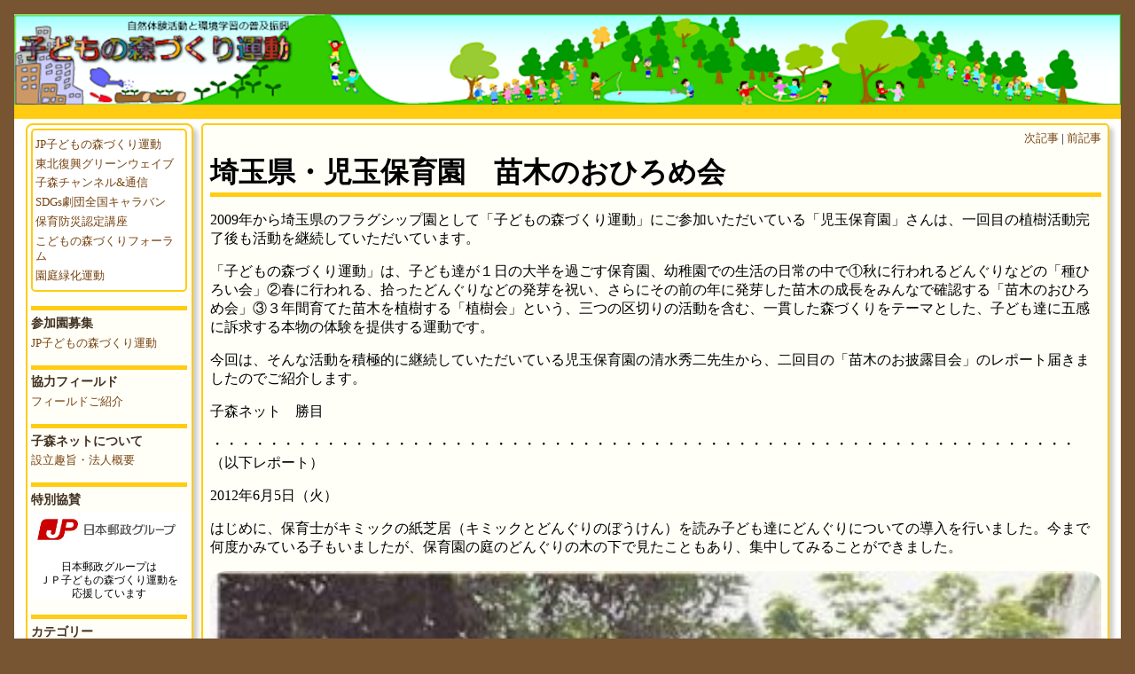

--- FILE ---
content_type: text/html; charset=UTF-8
request_url: http://www.tsukuru.net/2012/06/20/2366/
body_size: 6892
content:
<!doctype html>
<html lang="ja">

<head>
    <meta http-equiv="Content-Type" content="text/html; charset=UTF-8" />
    <meta http-equiv="Content-language" content="ja" />
    <meta name="viewport" content="width=device-width, initial-scale=1, user-scalable=yes">
    <link rel="stylesheet" type="text/css" media="all" href="http://www.tsukuru.net/wp-content/themes/komori/style.css" />
    <title>
            </title>
    <meta name='robots' content='max-image-preview:large' />
<link rel="alternate" type="application/rss+xml" title="ＮＰＯ法人子どもの森づくり推進ネットワーク &raquo; 埼玉県・児玉保育園　苗木のおひろめ会 のコメントのフィード" href="http://www.tsukuru.net/2012/06/20/2366/feed/" />
<link rel="alternate" title="oEmbed (JSON)" type="application/json+oembed" href="http://www.tsukuru.net/wp-json/oembed/1.0/embed?url=http%3A%2F%2Fwww.tsukuru.net%2F2012%2F06%2F20%2F2366%2F" />
<link rel="alternate" title="oEmbed (XML)" type="text/xml+oembed" href="http://www.tsukuru.net/wp-json/oembed/1.0/embed?url=http%3A%2F%2Fwww.tsukuru.net%2F2012%2F06%2F20%2F2366%2F&#038;format=xml" />
<style id='wp-img-auto-sizes-contain-inline-css' type='text/css'>
img:is([sizes=auto i],[sizes^="auto," i]){contain-intrinsic-size:3000px 1500px}
/*# sourceURL=wp-img-auto-sizes-contain-inline-css */
</style>
<style id='wp-emoji-styles-inline-css' type='text/css'>

	img.wp-smiley, img.emoji {
		display: inline !important;
		border: none !important;
		box-shadow: none !important;
		height: 1em !important;
		width: 1em !important;
		margin: 0 0.07em !important;
		vertical-align: -0.1em !important;
		background: none !important;
		padding: 0 !important;
	}
/*# sourceURL=wp-emoji-styles-inline-css */
</style>
<style id='wp-block-library-inline-css' type='text/css'>
:root{--wp-block-synced-color:#7a00df;--wp-block-synced-color--rgb:122,0,223;--wp-bound-block-color:var(--wp-block-synced-color);--wp-editor-canvas-background:#ddd;--wp-admin-theme-color:#007cba;--wp-admin-theme-color--rgb:0,124,186;--wp-admin-theme-color-darker-10:#006ba1;--wp-admin-theme-color-darker-10--rgb:0,107,160.5;--wp-admin-theme-color-darker-20:#005a87;--wp-admin-theme-color-darker-20--rgb:0,90,135;--wp-admin-border-width-focus:2px}@media (min-resolution:192dpi){:root{--wp-admin-border-width-focus:1.5px}}.wp-element-button{cursor:pointer}:root .has-very-light-gray-background-color{background-color:#eee}:root .has-very-dark-gray-background-color{background-color:#313131}:root .has-very-light-gray-color{color:#eee}:root .has-very-dark-gray-color{color:#313131}:root .has-vivid-green-cyan-to-vivid-cyan-blue-gradient-background{background:linear-gradient(135deg,#00d084,#0693e3)}:root .has-purple-crush-gradient-background{background:linear-gradient(135deg,#34e2e4,#4721fb 50%,#ab1dfe)}:root .has-hazy-dawn-gradient-background{background:linear-gradient(135deg,#faaca8,#dad0ec)}:root .has-subdued-olive-gradient-background{background:linear-gradient(135deg,#fafae1,#67a671)}:root .has-atomic-cream-gradient-background{background:linear-gradient(135deg,#fdd79a,#004a59)}:root .has-nightshade-gradient-background{background:linear-gradient(135deg,#330968,#31cdcf)}:root .has-midnight-gradient-background{background:linear-gradient(135deg,#020381,#2874fc)}:root{--wp--preset--font-size--normal:16px;--wp--preset--font-size--huge:42px}.has-regular-font-size{font-size:1em}.has-larger-font-size{font-size:2.625em}.has-normal-font-size{font-size:var(--wp--preset--font-size--normal)}.has-huge-font-size{font-size:var(--wp--preset--font-size--huge)}.has-text-align-center{text-align:center}.has-text-align-left{text-align:left}.has-text-align-right{text-align:right}.has-fit-text{white-space:nowrap!important}#end-resizable-editor-section{display:none}.aligncenter{clear:both}.items-justified-left{justify-content:flex-start}.items-justified-center{justify-content:center}.items-justified-right{justify-content:flex-end}.items-justified-space-between{justify-content:space-between}.screen-reader-text{border:0;clip-path:inset(50%);height:1px;margin:-1px;overflow:hidden;padding:0;position:absolute;width:1px;word-wrap:normal!important}.screen-reader-text:focus{background-color:#ddd;clip-path:none;color:#444;display:block;font-size:1em;height:auto;left:5px;line-height:normal;padding:15px 23px 14px;text-decoration:none;top:5px;width:auto;z-index:100000}html :where(.has-border-color){border-style:solid}html :where([style*=border-top-color]){border-top-style:solid}html :where([style*=border-right-color]){border-right-style:solid}html :where([style*=border-bottom-color]){border-bottom-style:solid}html :where([style*=border-left-color]){border-left-style:solid}html :where([style*=border-width]){border-style:solid}html :where([style*=border-top-width]){border-top-style:solid}html :where([style*=border-right-width]){border-right-style:solid}html :where([style*=border-bottom-width]){border-bottom-style:solid}html :where([style*=border-left-width]){border-left-style:solid}html :where(img[class*=wp-image-]){height:auto;max-width:100%}:where(figure){margin:0 0 1em}html :where(.is-position-sticky){--wp-admin--admin-bar--position-offset:var(--wp-admin--admin-bar--height,0px)}@media screen and (max-width:600px){html :where(.is-position-sticky){--wp-admin--admin-bar--position-offset:0px}}

/*# sourceURL=wp-block-library-inline-css */
</style>
<style id='classic-theme-styles-inline-css' type='text/css'>
/*! This file is auto-generated */
.wp-block-button__link{color:#fff;background-color:#32373c;border-radius:9999px;box-shadow:none;text-decoration:none;padding:calc(.667em + 2px) calc(1.333em + 2px);font-size:1.125em}.wp-block-file__button{background:#32373c;color:#fff;text-decoration:none}
/*# sourceURL=/wp-includes/css/classic-themes.min.css */
</style>
<link rel="https://api.w.org/" href="http://www.tsukuru.net/wp-json/" /><link rel="alternate" title="JSON" type="application/json" href="http://www.tsukuru.net/wp-json/wp/v2/posts/2366" /><link rel="EditURI" type="application/rsd+xml" title="RSD" href="http://www.tsukuru.net/xmlrpc.php?rsd" />
<meta name="generator" content="WordPress 6.9" />
<link rel="canonical" href="http://www.tsukuru.net/2012/06/20/2366/" />
<link rel='shortlink' href='http://www.tsukuru.net/?p=2366' />
</head>

<body>
    <header>
        <a href="http://www.tsukuru.net/">
            <img src="http://www.tsukuru.net/wp-content/themes/komori/images/title.png" class="header-image" alt="ＮＰＯ法人子どもの森づくり推進ネットワーク" />
        </a>
        <nav class="main-menu">
            <input type="checkbox" id="menu-btn-check">
            <label for="menu-btn-check" class="menu-btn"><span></span></label>
         <div class="menu-content">
         <div class="menu-menu-1-container"><ul id="menu-menu-1" class="menu"><li id="menu-item-11892" class="menu-item menu-item-type-custom menu-item-object-custom menu-item-home menu-item-11892"><a href="http://www.tsukuru.net/">ホーム</a></li>
<li id="menu-item-12100" class="menu-item menu-item-type-post_type menu-item-object-page menu-item-12100"><a href="http://www.tsukuru.net/kodomono-mori/">JP子どもの森づくり運動</a></li>
<li id="menu-item-12092" class="menu-item menu-item-type-post_type menu-item-object-page menu-item-12092"><a href="http://www.tsukuru.net/tohoku/">東北復興グリーンウェイブ</a></li>
<li id="menu-item-12101" class="menu-item menu-item-type-post_type menu-item-object-page menu-item-12101"><a href="http://www.tsukuru.net/%e6%b4%bb%e5%8b%95%e3%83%ac%e3%83%9d%e3%83%bc%e3%83%88/">子森チャンネル&#038;通信</a></li>
<li id="menu-item-12096" class="menu-item menu-item-type-post_type menu-item-object-page menu-item-12096"><a href="http://www.tsukuru.net/supporter_form/">子森ネットについて</a></li>
</ul></div>        </div>
        </nav>
</header>
<main class="single-page">
  <aside class="sidebar">
    <ul class="sidebar-items">
                    <li id="pagelist_widget-5" class="widget widget_pagelist_widget"><ul class="sticker"><li class="page_item page-item-54"><a href="http://www.tsukuru.net/kodomono-mori/">JP子どもの森づくり運動</a></li>
<li class="page_item page-item-2514"><a href="http://www.tsukuru.net/tohoku/">東北復興グリーンウェイブ</a></li>
<li class="page_item page-item-4092"><a href="http://www.tsukuru.net/%e6%b4%bb%e5%8b%95%e3%83%ac%e3%83%9d%e3%83%bc%e3%83%88/">子森チャンネル&#038;通信</a></li>
<li class="page_item page-item-11437"><a href="http://www.tsukuru.net/caravan/">SDGs劇団全国キャラバン</a></li>
<li class="page_item page-item-11431"><a href="http://www.tsukuru.net/bousai/">保育防災認定講座</a></li>
<li class="page_item page-item-11596"><a href="http://www.tsukuru.net/forum/">こどもの森づくりフォーラム</a></li>
<li class="page_item page-item-11390"><a href="http://www.tsukuru.net/green/">園庭緑化運動</a></li>
</ul></li>
<li id="block-10" class="widget widget_block">
<h2 class="wp-block-heading">参加園募集</h2>
</li>
<li id="block-11" class="widget widget_block"><a href="https://kodomono-mori.net/gw_form">JP子どもの森づくり運動</a></li>
<li id="block-12" class="widget widget_block">
<h2 class="wp-block-heading">協力フィールド</h2>
</li>
<li id="block-13" class="widget widget_block"><a href="https://kodomono-mori.net/field_collaboration">フィールドご紹介</a></li>
<li id="block-14" class="widget widget_block">
<h2 class="wp-block-heading">子森ネットについて</h2>
</li>
<li id="block-15" class="widget widget_block"><a href="https://kodomono-mori.net/supporter_form">設立趣旨・法人概要</a></li>
<li id="block-16" class="widget widget_block">
<h2 class="wp-block-heading">特別協賛</h2>
</li>
<li id="block-17" class="widget widget_block"><div style="background-color: #fff;"><img decoding="async" src="https://kodomono-mori.net/km/wp-content/uploads/2022/11/japanpost_mark_typeA.jpg" style="width: 170px; margin: 0px 0px 0px 0px;">
<p style="line-height: 15px; text-align: center; font-size: 12px">日本郵政グループは<br />ＪＰ子どもの森づくり運動を<br />応援しています</p></div></li>
<li id="block-18" class="widget widget_block">
<h2 class="wp-block-heading">カテゴリー</h2>
</li>
<li id="block-19" class="widget widget_block widget_categories"><ul class="wp-block-categories-list wp-block-categories">	<li class="cat-item cat-item-10"><a href="http://www.tsukuru.net/category/repo/jpreport/">JP園活動レポート</a>
</li>
	<li class="cat-item cat-item-11"><a href="http://www.tsukuru.net/category/info/%e3%82%a4%e3%83%99%e3%83%b3%e3%83%88%e3%83%ac%e3%83%9d%e3%83%bc%e3%83%88/">イベントレポート</a>
</li>
	<li class="cat-item cat-item-2"><a href="http://www.tsukuru.net/category/info/">インフォメーション</a>
</li>
	<li class="cat-item cat-item-12"><a href="http://www.tsukuru.net/category/repo/letter/">お便り</a>
</li>
	<li class="cat-item cat-item-3"><a href="http://www.tsukuru.net/category/info/event/">お知らせ</a>
</li>
	<li class="cat-item cat-item-6"><a href="http://www.tsukuru.net/category/%e5%ad%90%e6%a3%ae%e3%83%8d%e3%83%83%e3%83%88/">子森ネット</a>
</li>
	<li class="cat-item cat-item-13"><a href="http://www.tsukuru.net/category/repo/%e5%be%a9%e8%88%88%e3%82%b0%e3%83%aa%e3%83%bc%e3%83%b3%e3%82%a6%e3%82%a7%e3%82%a4%e3%83%96%e6%b4%bb%e5%8b%95%e3%83%ac%e3%83%9d%e3%83%bc%e3%83%88/">復興ＧＷ活動レポート</a>
</li>
	<li class="cat-item cat-item-7"><a href="http://www.tsukuru.net/category/info/%e6%84%9f%e6%9f%93%e7%97%87%e5%af%be%e5%bf%9c/">感染症対応</a>
</li>
	<li class="cat-item cat-item-8"><a href="http://www.tsukuru.net/category/repo/">活動レポート</a>
</li>
	<li class="cat-item cat-item-9"><a href="http://www.tsukuru.net/category/repo/ejshien/">被災地支援活動</a>
</li>
</ul></li>
<li id="block-22" class="widget widget_block">
<h2 class="wp-block-heading">アーカイブ</h2>
</li>
<li id="block-23" class="widget widget_block widget_archive"><ul class="wp-block-archives-list wp-block-archives">	<li><a href='http://www.tsukuru.net/2023/'>2023</a><span class="year-name">年</span></li>
	<li><a href='http://www.tsukuru.net/2022/'>2022</a><span class="year-name">年</span></li>
	<li><a href='http://www.tsukuru.net/2021/'>2021</a><span class="year-name">年</span></li>
	<li><a href='http://www.tsukuru.net/2020/'>2020</a><span class="year-name">年</span></li>
	<li><a href='http://www.tsukuru.net/2019/'>2019</a><span class="year-name">年</span></li>
	<li><a href='http://www.tsukuru.net/2018/'>2018</a><span class="year-name">年</span></li>
	<li><a href='http://www.tsukuru.net/2017/'>2017</a><span class="year-name">年</span></li>
	<li><a href='http://www.tsukuru.net/2016/'>2016</a><span class="year-name">年</span></li>
	<li><a href='http://www.tsukuru.net/2015/'>2015</a><span class="year-name">年</span></li>
	<li><a href='http://www.tsukuru.net/2014/'>2014</a><span class="year-name">年</span></li>
	<li><a href='http://www.tsukuru.net/2013/'>2013</a><span class="year-name">年</span></li>
	<li><a href='http://www.tsukuru.net/2012/'>2012</a><span class="year-name">年</span></li>
	<li><a href='http://www.tsukuru.net/2011/'>2011</a><span class="year-name">年</span></li>
	<li><a href='http://www.tsukuru.net/2010/'>2010</a><span class="year-name">年</span></li>
	<li><a href='http://www.tsukuru.net/2009/'>2009</a><span class="year-name">年</span></li>
	<li><a href='http://www.tsukuru.net/2008/'>2008</a><span class="year-name">年</span></li>
</ul></li>
<li id="block-20" class="widget widget_block">
<h2 class="wp-block-heading">サイト内検索</h2>
</li>
<li id="block-21" class="widget widget_block widget_search"><form role="search" method="get" action="http://www.tsukuru.net/" class="wp-block-search__button-outside wp-block-search__text-button wp-block-search"    ><label class="wp-block-search__label screen-reader-text" for="wp-block-search__input-1" >検索</label><div class="wp-block-search__inside-wrapper" ><input class="wp-block-search__input" id="wp-block-search__input-1" placeholder="" value="" type="search" name="s" required /><button aria-label="Go" class="wp-block-search__button wp-element-button" type="submit" >Go</button></div></form></li>
            </ul>
</aside>
      <article>
      <div class="postnavi">
        <a href="http://www.tsukuru.net/2012/07/05/%e9%a6%99%e5%b7%9d%e7%9c%8c%e3%80%80%e8%a6%b3%e9%9f%b3%e5%af%ba%e4%b8%ad%e9%83%a8%e4%bf%9d%e8%82%b2%e5%9c%92%e3%80%80%e6%a4%8d%e6%a8%b9%e4%bc%9a/">次記事</a> |         <a href="http://www.tsukuru.net/2012/06/06/2347/">前記事</a>      </div>

      <h1 class="title">埼玉県・児玉保育園　苗木のおひろめ会</h1>
      <p>2009年から埼玉県のフラグシップ園として「子どもの森づくり運動」にご参加いただいている「児玉保育園」さんは、一回目の植樹活動完了後も活動を継続していただいています。</p>
<p>「子どもの森づくり運動」は、子ども達が１日の大半を過ごす保育園、幼稚園での生活の日常の中で①秋に行われるどんぐりなどの「種ひろい会」②春に行われる、拾ったどんぐりなどの発芽を祝い、さらにその前の年に発芽した苗木の成長をみんなで確認する「苗木のおひろめ会」③３年間育てた苗木を植樹する「植樹会」という、三つの区切りの活動を含む、一貫した森づくりをテーマとした、子ども達に五感に訴求する本物の体験を提供する運動です。</p>
<p>今回は、そんな活動を積極的に継続していただいている児玉保育園の清水秀二先生から、二回目の「苗木のお披露目会」のレポート届きましたのでご紹介します。</p>
<p>子森ネット　勝目</p>
<p>・・・・・・・・・・・・・・・・・・・・・・・・・・・・・・・・・・・・・・・・・・・・・・・・・・・・・・・・・・・・・<br />
（以下レポート）</p>
<p>2012年6月5日（火）</p>
<p>はじめに、保育士がキミックの紙芝居（キミックとどんぐりのぼうけん）を読み子ども達にどんぐりについての導入を行いました。今まで何度かみている子もいましたが、保育園の庭のどんぐりの木の下で見たこともあり、集中してみることができました。</p>
<p><a href="http://localhost/wordpress/wp-content/uploads/2012/06/588d3682a32fd1c05ea8dae5e42d1713.jpg"><img fetchpriority="high" decoding="async" src="http://localhost/wordpress/wp-content/uploads/2012/06/588d3682a32fd1c05ea8dae5e42d1713.jpg" alt="" title="埼玉県児玉保育園_page01" width="364" height="254" class="aligncenter size-full wp-image-2367" srcset="http://www.tsukuru.net/wp-content/uploads/2012/06/588d3682a32fd1c05ea8dae5e42d1713.jpg 364w, http://www.tsukuru.net/wp-content/uploads/2012/06/588d3682a32fd1c05ea8dae5e42d1713-300x209.jpg 300w" sizes="(max-width: 364px) 100vw, 364px" /></a></p>
<p><a href="http://localhost/wordpress/wp-content/uploads/2012/06/0dcc7c0709739deb3d9cca6bf5b0e3cd.jpg"><img decoding="async" src="http://localhost/wordpress/wp-content/uploads/2012/06/0dcc7c0709739deb3d9cca6bf5b0e3cd.jpg" alt="" title="児玉保育園２_page002" width="366" height="246" class="aligncenter size-full wp-image-2368" srcset="http://www.tsukuru.net/wp-content/uploads/2012/06/0dcc7c0709739deb3d9cca6bf5b0e3cd.jpg 366w, http://www.tsukuru.net/wp-content/uploads/2012/06/0dcc7c0709739deb3d9cca6bf5b0e3cd-300x202.jpg 300w" sizes="(max-width: 366px) 100vw, 366px" /></a></p>
<p>次にどんぐりの成長についてお話をききました、昨年の年長児が拾ってきたどんぐりは、”くぬぎ”が多かったため今まで植えてきた”こなら”よりも早くずっと大きく成長していてびっくりしていました。また、神座先生（森林インストラクター）よりどんぐりから根がでて、芽が伸びて成長していく様子を絵で解説していただいたり、本物をみたりしてより詳しく知ることができました。</p>
<p><a href="http://localhost/wordpress/wp-content/uploads/2012/06/f00b586aae77f11093d3b8b8671a58cf.jpg"><img decoding="async" src="http://localhost/wordpress/wp-content/uploads/2012/06/f00b586aae77f11093d3b8b8671a58cf.jpg" alt="" title="児玉保育園２_page03" width="362" height="254" class="aligncenter size-full wp-image-2369" srcset="http://www.tsukuru.net/wp-content/uploads/2012/06/f00b586aae77f11093d3b8b8671a58cf.jpg 362w, http://www.tsukuru.net/wp-content/uploads/2012/06/f00b586aae77f11093d3b8b8671a58cf-300x210.jpg 300w" sizes="(max-width: 362px) 100vw, 362px" /></a></p>
<p><a href="http://localhost/wordpress/wp-content/uploads/2012/06/0cf1a6f62504cd854a310424c788a3d2.jpg"><img loading="lazy" decoding="async" src="http://localhost/wordpress/wp-content/uploads/2012/06/0cf1a6f62504cd854a310424c788a3d2.jpg" alt="" title="児玉保育園２_page04" width="358" height="248" class="aligncenter size-full wp-image-2370" srcset="http://www.tsukuru.net/wp-content/uploads/2012/06/0cf1a6f62504cd854a310424c788a3d2.jpg 358w, http://www.tsukuru.net/wp-content/uploads/2012/06/0cf1a6f62504cd854a310424c788a3d2-300x208.jpg 300w" sizes="auto, (max-width: 358px) 100vw, 358px" /></a></p>
<p>さらに、色々などんぐりの見分け方を教えていただいたり、子どもたちの質問に答えていただいたり、植樹の時期などこれからの予定を聞き、子どもたちに期待を持たせていただきました。<br />
<a href="http://localhost/wordpress/wp-content/uploads/2012/06/19c1cfb7eeaed2790df20cd1b214d6db.jpg"><img loading="lazy" decoding="async" src="http://localhost/wordpress/wp-content/uploads/2012/06/19c1cfb7eeaed2790df20cd1b214d6db.jpg" alt="" title="児玉保育園２_page05" width="368" height="256" class="aligncenter size-full wp-image-2371" srcset="http://www.tsukuru.net/wp-content/uploads/2012/06/19c1cfb7eeaed2790df20cd1b214d6db.jpg 368w, http://www.tsukuru.net/wp-content/uploads/2012/06/19c1cfb7eeaed2790df20cd1b214d6db-300x209.jpg 300w" sizes="auto, (max-width: 368px) 100vw, 368px" /></a></p>
<p><a href="http://localhost/wordpress/wp-content/uploads/2012/06/2b4c283929e0dc8640a9221e54ca5c8e.jpg"><img loading="lazy" decoding="async" src="http://localhost/wordpress/wp-content/uploads/2012/06/2b4c283929e0dc8640a9221e54ca5c8e.jpg" alt="" title="埼玉県児玉保育園_page06" width="368" height="254" class="aligncenter size-full wp-image-2372" srcset="http://www.tsukuru.net/wp-content/uploads/2012/06/2b4c283929e0dc8640a9221e54ca5c8e.jpg 368w, http://www.tsukuru.net/wp-content/uploads/2012/06/2b4c283929e0dc8640a9221e54ca5c8e-300x207.jpg 300w" sizes="auto, (max-width: 368px) 100vw, 368px" /></a></p>
<p>児玉保育園　清水秀二</p>

      
      <div id="comments">
        
<!-- You can start editing here. -->


			<!-- If comments are open, but there are no comments. -->

	 


<div id="respond">

<h3 class="clear"><span>コメントを残す</span>
</h3>

<div id="cancel-comment-reply">
	<small><a rel="nofollow" id="cancel-comment-reply-link" href="/2012/06/20/2366/#respond" style="display:none;">返信をキャンセルする。</a></small>
</div>


<form action="http://www.tsukuru.net/wp-comments-post.php" method="post" id="commentform">
<fieldset>

<p><input type="text" name="author" id="author"  onfocus="if(this.value=='Name *') this.value='';" onblur="if(this.value=='') this.value='Name *';" value="Name *" tabindex="1"  /></p>

<p><textarea name="comment" id="comment" cols="100%" rows="7" tabindex="2" onfocus="if(this.innerHTML=='Comment') this.innerHTML='';">Comment</textarea></p>

<p><input type="text" name="email" id="email"  onfocus="if(this.value=='E-Mail *') this.value='';" onblur="if(this.value=='') this.value='E-Mail *';" value="E-Mail *" tabindex="3"  /></p>

<p><input type="text" name="url" id="url"  onfocus="if(this.value=='Website') this.value='';" onblur="if(this.value=='') this.value='Website';" value="Website" tabindex="4" /></p>


<!--<p><small><strong>XHTML:</strong> You can use these tags: <code>&lt;a href=&quot;&quot; title=&quot;&quot;&gt; &lt;abbr title=&quot;&quot;&gt; &lt;acronym title=&quot;&quot;&gt; &lt;b&gt; &lt;blockquote cite=&quot;&quot;&gt; &lt;cite&gt; &lt;code&gt; &lt;del datetime=&quot;&quot;&gt; &lt;em&gt; &lt;i&gt; &lt;q cite=&quot;&quot;&gt; &lt;s&gt; &lt;strike&gt; &lt;strong&gt; </code></small></p>-->


<div class="submit"><input name="submit" type="submit" id="submit" tabindex="5" value="Send" />
<input type='hidden' name='comment_post_ID' value='2366' id='comment_post_ID' />
<input type='hidden' name='comment_parent' id='comment_parent' value='0' />
</div>
<p style="display: none !important;"><label>&#916;<textarea name="ak_hp_textarea" cols="45" rows="8" maxlength="100"></textarea></label><input type="hidden" id="ak_js_1" name="ak_js" value="15"/><script>document.getElementById( "ak_js_1" ).setAttribute( "value", ( new Date() ).getTime() );</script></p></fieldset>
</form>

</div>

      </div>
    </article>

  
</main>
<footer>
	<p>&copy; 2012 ＮＰＯ法人子どもの森づくり推進ネットワーク. All Rights Reserved.</p>
    <p class="about">Theme by <a href="http://technohighway.co.jp" title="Komori">Komori Original</a></p>
</footer>
</body>
</html> 


--- FILE ---
content_type: text/css
request_url: http://www.tsukuru.net/wp-content/themes/komori/style.css
body_size: 1691
content:
/*
Theme Name: Komori
Author URI: http://technohighway.co.jp
Description: Komori is Kodomono-mori original WordPress theme.
Author: Takeshi Nagami
Version: 1.0
License: 
Tags: block
Copyright: (c) 2023 kodomono-mori.net
*/
/* Basic setting */
/* Used as max size */
/* Used as max size */
/* Used as min size */
/* Unified layout of the whole */
body {
  margin: 1rem;
  padding: 0;
  background-color: #753;
}

/* header */
header {
  display: flex;
  flex-direction: column;
}
header img {
  float: left;
  width: 100%;
  margin: 0;
  padding: 0;
}

.main-menu {
  width: 100%;
  height: 16px;
  background-color: #fc1;
}

.menu-btn {
  position: fixed;
  top: 10px;
  right: 10px;
  display: flex;
  height: 60px;
  width: 60px;
  justify-content: center;
  align-items: center;
  z-index: 90;
  background-color: #fc1;
}
@media screen and (max-width: 767px) {
  .menu-btn {
    display: flex;
  }
}
@media screen and (min-width: 768px) {
  .menu-btn {
    display: none;
  }
}

.menu-btn:hover {
  cursor: pointer;
}

.menu-btn span,
.menu-btn span:before,
.menu-btn span:after {
  content: "";
  display: block;
  height: 3px;
  width: 25px;
  border-radius: 3px;
  background-color: #ffffff;
  position: absolute;
}

.menu-btn span:before {
  bottom: 8px;
}

.menu-btn span:after {
  top: 8px;
}

#menu-btn-check {
  display: none;
}
#menu-btn-check:checked ~ .menu-btn span {
  background-color: rgba(255, 255, 255, 0);
}
#menu-btn-check:checked ~ .menu-btn span::before {
  bottom: 0;
  transform: rotate(45deg);
}
#menu-btn-check:checked ~ .menu-btn span::after {
  top: 0;
  transform: rotate(-45deg);
}

.menu-content {
  width: 80%;
  height: auto;
  position: fixed;
  top: 0;
  left: 100%;
  z-index: 80;
  background-color: #fffff8;
  border-left: solid 2px #fc1;
  border-bottom: solid 2px #fc1;
  transition: all 0.5s;
}
.menu-content ul {
  padding: 1rem;
}
.menu-content ul li {
  border-bottom: solid 1px #fc1;
  list-style: none;
}
.menu-content ul li a {
  display: block;
  width: 100%;
  font-size: 15px;
  box-sizing: border-box;
  color: #741;
  text-decoration: none;
  padding: 9px 15px 10px 0;
  position: relative;
}
.menu-content ul li a:hover {
  font-weight: 600;
}

#menu-btn-check:checked ~ .menu-content {
  left: 30%;
}

/* footer */
footer {
  display: flex;
  justify-content: center;
}
footer p {
  margin-left: 1rem;
}

/* main */
main {
  display: flex;
  padding: 0 0.5rem;
  background-color: #fff;
  border-bottom: solid 1rem #fc1;
}
main img {
  width: 100%;
  height: auto;
  border-radius: 2%;
}
main a {
  text-decoration: none;
  color: #741;
}
main a:hover {
  font-weight: 600;
}

/* Individual layouts */
/* article */
/* top-page class */
.top-page-upper {
  display: grid;
}
@media screen and (min-width: 768px) {
  .top-page-upper {
    grid-template-columns: 1fr 1fr 1fr 1fr;
  }
}
@media screen and (min-width: 481px) and (max-width: 767px) {
  .top-page-upper {
    grid-template-columns: 1fr 1fr;
  }
}
.top-page-upper article {
  display: flex;
  flex-direction: column;
  margin: 0.3rem;
  padding: 0.5rem;
  background-color: #ffe;
  border: solid 0.1rem #fc1;
  border-radius: 0.5rem;
  box-shadow: 0.3rem 0.3rem 0.3rem #ccc;
}
.top-page-upper article:hover {
  background-color: #ffc;
}
.top-page-upper article .title {
  font-size: 1.2rem;
  color: #741;
}
.top-page-upper article .excerpt {
  margin: 1rem 0;
  font-size: 1rem;
  text-decoration: none;
  color: black;
}
.top-page-upper .notes {
  margin-top: auto;
  display: flex;
  font-size: 0.8rem;
}
.top-page-upper .notes .date {
  margin-right: 0.5rem;
  white-space: nowrap;
}
@media screen and (min-width: 767px) {
  .top-page-upper .article-0 {
    grid-column-start: 1;
    grid-column-end: 3;
  }
  .top-page-upper .article-1 {
    grid-column-start: 3;
    grid-column-end: 5;
  }
}

/* sidebar class */
.sidebar {
  max-width: 11rem;
  width: auto;
  margin: 0.3rem;
  padding: 0.3rem;
  background-color: #fffff8;
  border: solid 0.1rem #fc1;
  border-radius: 0.5rem;
  box-shadow: 0.3rem 0.3rem 0.3rem #ccc;
}
@media screen and (max-width: 767px) {
  .sidebar {
    display: none;
  }
}
.sidebar ul {
  margin: 0;
  padding: 0;
}
.sidebar li {
  list-style: none;
  font-size: 0.8rem;
}
.sidebar h2 {
  margin: 1rem 0 0 0;
  padding: 0.3rem 0;
  color: #432;
  font-size: 0.9rem;
  border-top: solid 0.3rem #fc1;
}
.sidebar .sticker {
  padding: 0.2rem;
  background-color: #fff;
  border: solid 0.1rem #fc1;
  border-radius: 0.3rem;
}
.sidebar .sticker li {
  margin: 0.3rem 0;
}

.wp-block-archives-list {
  display: flex;
  flex-wrap: wrap;
}
.wp-block-archives-list li {
  margin: 0.3rem;
}
.wp-block-archives-list .year-name {
  color: #741;
}

/* single page */
.single-page article {
  margin: 0.3rem;
  padding: 0.5rem;
  background-color: #fffff8;
  border: solid 0.1rem #fc1;
  border-radius: 0.3rem;
  box-shadow: 0.3rem 0.3rem 0.3rem #ccc;
}
.single-page article .title {
  margin: 0.5rem 0;
  font-size: 2rem;
  border-bottom: solid 0.3rem #fc1;
}
.single-page article .wp-block-heading {
  margin-top: 1rem;
  padding: 0.3rem;
  border-top: solid 0.1rem #fc1;
  border-bottom: solid 0.1rem #cec;
}
.single-page article #comments {
  margin-top: 1rem;
  border-top: solid 0.3rem #fc1;
}
.single-page .postnavi {
  text-align: right;
  font-size: 0.8rem;
}
.single-page .postnavi a:hover {
  font-weight: 600;
}

/* archive page */
.archive-list {
  display: grid;
}
@media screen and (min-width: 768px) {
  .archive-list {
    grid-template-columns: 1fr 1fr 1fr 1fr;
  }
}
@media screen and (min-width: 481px) and (max-width: 767px) {
  .archive-list {
    grid-template-columns: 1fr 1fr;
  }
}

.archive-navigation {
  grid-column-start: 1;
  margin: 0.3rem;
  padding: 0.5rem;
  text-align: center;
  background-color: #fffff8;
  border: solid 0.1rem #fc1;
  border-radius: 0.5rem;
  box-shadow: 0.3rem 0.3rem 0.3rem #ccc;
}
@media screen and (min-width: 768px) {
  .archive-navigation {
    grid-column-end: 5;
  }
}
@media screen and (min-width: 481px) and (max-width: 767px) {
  .archive-navigation {
    grid-column-end: 3;
  }
}

.archive-title {
  margin: 0;
  padding: 0;
  font-size: 2rem;
}

.archive-pagination .page-numbers {
  margin: 0 0.7rem;
}

.archive-page article {
  display: flex;
  flex-direction: column;
  margin: 0.3rem;
  padding: 0.5rem;
  background-color: #ffe;
  border: solid 0.1rem #fc1;
  border-radius: 0.5rem;
  box-shadow: 0.3rem 0.3rem 0.3rem #ccc;
}
.archive-page .date {
  margin-top: auto;
}

/* widget */
.cat-item {
  margin-left: 0.5rem;
  font-size: 0.8rem;
}

#comments textarea {
  width: 100%;
}

.tsushin table,
.tsushin th,
.tsushin td {
  padding: 0.5rem;
  font-size: 1rem;
  border-collapse: collapse;
  border: solid 0.2rem #fc3;
}
.tsushin li {
  font-size: 0.9rem;
  margin: 0.5rrem;
}/*# sourceMappingURL=style.css.map */